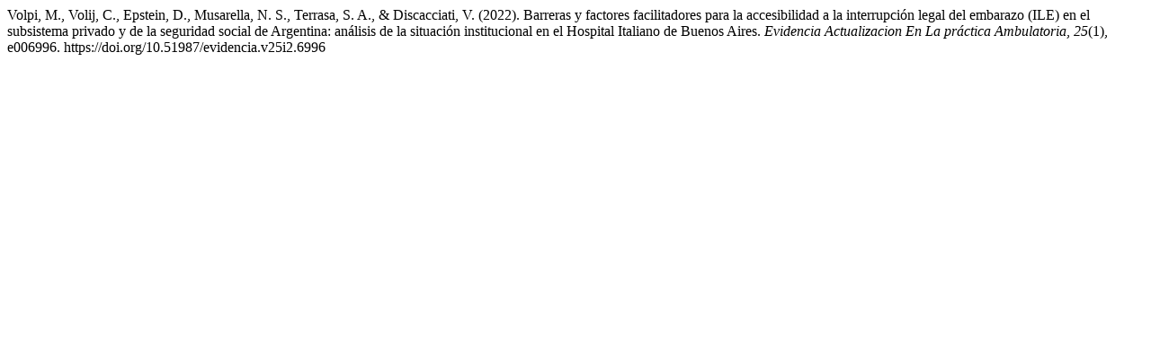

--- FILE ---
content_type: text/html; charset=UTF-8
request_url: https://evidencia.org/index.php/Evidencia/citationstylelanguage/get/apa?submissionId=6996
body_size: 389
content:
<div class="csl-bib-body">
  <div class="csl-entry">Volpi, M., Volij, C., Epstein, D., Musarella, N. S., Terrasa, S. A., &#38; Discacciati, V. (2022). Barreras y factores facilitadores para la accesibilidad a la interrupción legal del embarazo (ILE) en el subsistema privado y de la seguridad social de Argentina: análisis de la situación institucional en el Hospital Italiano de Buenos Aires. <i>Evidencia Actualizacion En La práctica Ambulatoria</i>, <i>25</i>(1), e006996. https://doi.org/10.51987/evidencia.v25i2.6996</div>
</div>